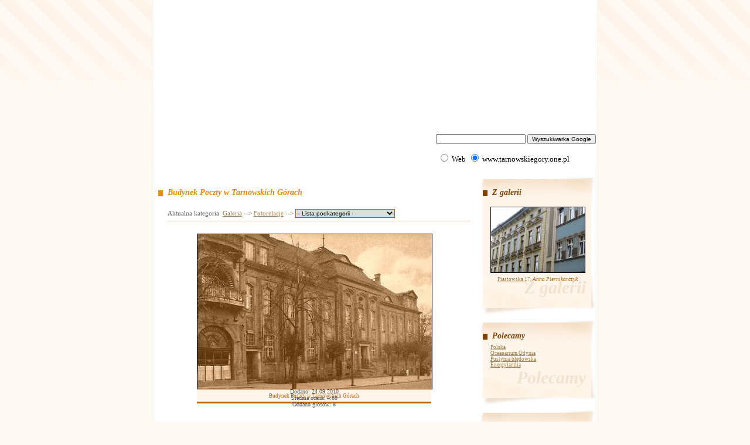

--- FILE ---
content_type: text/html
request_url: http://www.tarnowskiegory.one.pl/galeria/523,30,0,budynek-poczty-w-tarnowskich-gorach-.html
body_size: 3420
content:
	
	<!DOCTYPE HTML PUBLIC "-//W3C//DTD HTML 4.01 Transitional//EN">
<HEAD>
<meta http-equiv="Content-type" content="text/html; charset=iso-8859-2" />
<meta http-equiv="Creation-date" content="2004-03-15T16:00:40Z" />
<meta http-equiv="Reply-to" content="lpiernik@interia.pl" />
<meta http-equiv="Content-Language" content="pl" />
<meta name="Description" content="Tarnowskie Góry i okolice" />
<meta name="Author" content="Łukasz Piernikarczyk" />
<meta name="Revisit-after" content="7 Days">
<meta name="robots" content="index,follow">
<meta name="websearch_robots" content="Googlebot">
<meta name="websearch_content" content="all">
<meta name="websearch_frequent" content="7 days">
<meta name="Keywords" content="Tarnowskie Góry i okolice" />
<base href="http://www.tarnowskiegory.one.pl/">

<script src="AC_RunActiveContent.js" type="text/javascript"></script>

<TITLE>Budynek Poczty w Tarnowskich Górach  - Tarnowskie Góry i okolice - Repty Śląskie, Lasowice, Sowice,  Tarnowskie Góry</TITLE>
<LINK HREF="style/index/style.css" REL="stylesheet" TYPE="text/css">

<script type="text/javascript">

  var _gaq = _gaq || [];
  _gaq.push(['_setAccount', 'UA-112643-23']);
  _gaq.push(['_trackPageview']);

  (function() {
    var ga = document.createElement('script'); ga.type = 'text/javascript'; ga.async = true;
    ga.src = ('https:' == document.location.protocol ? 'https://ssl' : 'http://www') + '.google-analytics.com/ga.js';
    var s = document.getElementsByTagName('script')[0]; s.parentNode.insertBefore(ga, s);
  })();

</script>

</HEAD>

<body>
<center>
<div style="width:760px; border-left:#f4dec8 1px solid; border-right:#f4dec8 1px solid; background:#ffffff;">
<script type="text/javascript">
AC_FL_RunContent( 'codebase','http://download.macromedia.com/pub/shockwave/cabs/flash/swflash.cab#version=8,0,0,0','width','760','height','220','src','menu','quality','high','pluginspage','http://www.macromedia.com/go/getflashplayer','movie','menu','scale','noscale','menu','false'); //end AC code
</script><noscript>
<object classid="clsid:d27cdb6e-ae6d-11cf-96b8-444553540000" codebase="http://fpdownload.macromedia.com/pub/shockwave/cabs/flash/swflash.cab#version=8,0,0,0" width="760" height="220" id="menu" align="middle">
<param name="allowScriptAccess" value="sameDomain" />
<param name="movie" value="menu.swf" /><param name="quality" value="high" /><param name="bgcolor" value="#ffffff" /><embed src="menu.swf" quality="high" bgcolor="#ffffff" width="760" height="220" name="menu" align="middle" allowScriptAccess="sameDomain" type="application/x-shockwave-flash" pluginspage="http://www.macromedia.com/go/getflashplayer" />
</object>
</noscript>
<div class="margines" style="float:left">
</div>
<div style="float:right">

<!-- SiteSearch Google -->
<form method="get" action="szukaj.php" target="_top">
<table border="0" bgcolor="#ffffff">
<tr><td nowrap="nowrap" valign="top" align="left" height="32">

</td>
<td nowrap="nowrap">
<input type="hidden" name="domains" value="www.tarnowskiegory.one.pl"></input>
<label for="sbi" style="display: none">Wprowadź wyszukiwane hasła</label>
<input type="text" name="q" size="23" maxlength="255" value="" id="sbi"></input>
<label for="sbb" style="display: none">Prześlij formularz wyszukiwania</label>
<input type="submit" name="sa" value="Wyszukiwarka Google" id="sbb"></input>
</td></tr>
<tr>
<td>&nbsp;</td>
<td nowrap="nowrap">
<table>
<tr>
<td>
<input type="radio" name="sitesearch" value="" id="ss0"></input>
<label for="ss0" title="Szukaj w Internecie"><font size="-1" color="black">Web</font></label></td>
<td>
<input type="radio" name="sitesearch" value="www.tarnowskiegory.one.pl" checked id="ss1"></input>
<label for="ss1" title="Wyszukaj www.tarnowskiegory.one.pl"><font size="-1" color="black">www.tarnowskiegory.one.pl</font></label></td>
</tr>
</table>
<input type="hidden" name="client" value="pub-6477764423272591"></input>
<input type="hidden" name="forid" value="1"></input>
<input type="hidden" name="channel" value="9294705005"></input>
<input type="hidden" name="ie" value="ISO-8859-2"></input>
<input type="hidden" name="oe" value="ISO-8859-2"></input>
<input type="hidden" name="cof" value="GALT:#9D7C48;GL:1;DIV:#ffffff;VLC:9D7C48;AH:center;BGC:FFFFFF;LBGC:9D7C48;ALC:804101;LC:804101;T:000000;GFNT:9D7C48;GIMP:9D7C48;FORID:11"></input>
<input type="hidden" name="hl" value="pl"></input>
</td></tr></table>
</form>
<!-- SiteSearch Google -->

</div>
<table style="clear:both" width=760 cellpadding=0 cellspacing=0 border=0><tr><td width=550 valign=top style="padding-left:10px;padding-right:10px;padding-top:25px;">
<h1>Budynek Poczty w Tarnowskich Górach </h1>
<div class="margines">

<DIV class="galeria_menu">Aktualna kategoria:
<A HREF="galeria.php">Galeria</a>
--> <A HREF="galeria/0,30,0,fotorelacje.html">Fotorelacje</a>
-->
<FORM ACTION="galeria.php" METHOD="GET" NAME="galeria" STYLE="display:inline;">
<SELECT NAME="kat_obr" onchange="javascript:galeria.submit();">
<OPTION VALUE=''>- Lista podkategorii -</OPTION>
<OPTION VALUE='32'>Pochód Gwarkowski 2010</OPTION>
<OPTION VALUE='31'>Szlakiem odnowionych kamienic</OPTION>
<OPTION VALUE='33'>Tarnowskie Góry wczoraj i dziś</OPTION>
</select>
</form>


</DIV>


<TABLE width="500" cellpadding=1 cellspacing=0><TR><TD><CENTER>
<DIV id="obraz_s" STYLE="width:400px; height: 264px"><IMG SRC="zdjecia/ania/18.jpg" STYLE="border: 1px solid #000000;"  WIDTH="400" HEIGHT="264" ALT="Budynek Poczty w Tarnowskich Górach " BORDER="0"><div class="podpis">Budynek Poczty w Tarnowskich Górach </div></DIV>
<SPAN STYLE="font-size:10px;">
	Dodano: 24.09.2010
		<BR>Średnia ocena: 4.88
		<BR>Oddano głosów: 8
</SPAN><BR>
<object classid="clsid:d27cdb6e-ae6d-11cf-96b8-444553540000" codebase="http://fpdownload.macromedia.com/pub/shockwave/cabs/flash/swflash.cab#version=6,0,0,0" width="220" height="60" id="glosowanie" align="middle">
<param name="allowScriptAccess" value="sameDomain" />
<param name="movie" value="glosowanie.swf" />
<PARAM NAME=FlashVars VALUE="kawal=523&styl=index&rodzaj=obr">
<param name="quality" value="high" />
<param name="bgcolor" value="#ffffff" />
<embed src="glosowanie.swf" FlashVars="kawal=523&styl=index&rodzaj=obr" quality="high" bgcolor="#ffffff" width="220" height="60" name="glosowanie" align="middle" allowScriptAccess="sameDomain" type="application/x-shockwave-flash" pluginspage="http://www.macromedia.com/go/getflashplayer" />
</object>
<BR><A HREF="ekartka,id-523"  STYLE="color:#ff0000; font-size:12px; font-weight: bold"></a><BR><BR>

</CENTER></TD></TR></TABLE>
<DIV class="szerokaNawigacja">
<DIV id="nawigacja_stron">
</DIV>
</DIV>

<TABLE width="500" border=0>
			<TR>
	
	<TD width="33 %"><CENTER>
		<DIV id="obraz_s" STYLE="width:100px; height: 64px"><A HREF="galeria/524,30,0,poczta-w-tarnowskich-gorach.html"  class="obrazek"><IMG SRC="zdjecia/ania/05a_100_64.jpg" STYLE="border: 1px solid #000000;"  WIDTH="100" HEIGHT="64" ALT="Poczta w Tarnowskich Górach" BORDER="0"></A><div class="podpis"><A HREF="galeria/524,30,0,poczta-w-tarnowskich-gorach.html" >Poczta w Tarnowskich Górach</A>, <i>Anna Piernikarczyk</i></div></DIV>

		</CENTER></TD>

		
	<TD width="33 %"><CENTER>
			<DIV class="aktualne_zdjecie">
		<DIV id="obraz_s" STYLE="width:100px; height: 66px"><A HREF="galeria/523,30,0,budynek-poczty-w-tarnowskich-gorach-.html"  class="obrazek"><IMG SRC="zdjecia/ania/18_100_66.jpg" STYLE="border: 1px solid #000000;"  WIDTH="100" HEIGHT="66" ALT="Budynek Poczty w Tarnowskich Górach " BORDER="0"></A><div class="podpis"><A HREF="galeria/523,30,0,budynek-poczty-w-tarnowskich-gorach-.html" >Budynek Poczty w Tarnowskich Górach </A></div></DIV>

			</DIV>
		</CENTER></TD>

		
	<TD width="33 %"><CENTER>
		<DIV id="obraz_s" STYLE="width:100px; height: 77px"><A HREF="galeria/522,30,0,budynek-poczty-w-tarnowskich-gorach-obecnie.html"  class="obrazek"><IMG SRC="zdjecia/ania/18b_100_77.jpg" STYLE="border: 1px solid #000000;"  WIDTH="100" HEIGHT="77" ALT="Budynek Poczty w Tarnowskich Górach obecnie" BORDER="0"></A><div class="podpis"><A HREF="galeria/522,30,0,budynek-poczty-w-tarnowskich-gorach-obecnie.html" >Budynek Poczty w Tarnowskich Górach obecnie</A>, <i>Anna Piernikarczyk</i></div></DIV>

		</CENTER></TD>

			</TR>
	</table>

<DIV class="szerokaNawigacja">
<DIV id="nawigacja_stron">

	Wszystkich zdjęć: 92<BR>
	<A HREF="galeria/0,30,0,fotorelacje.html">Przejdź do listy zdjęć</A>
</DIV>
</div>


</DIV>
</td>
<td valign=top style="width:210px;">

<div style="float:right; width:203px;">
	<div class="kartka_gora">
	<div class="kartka_tytul"><h1 class="c">Z galerii</h1></div>
	</div>
	<div class="kartka_srodek">
	<div style="padding-top:10px;padding-bottom:10px;">
<DIV id="obraz_s" STYLE="width:160px; height: 111px"><A HREF="galeria/477,30,0,piastowska-17.html"  class="obrazek"><IMG SRC="zdjecia/ania/piastowska17_2_160_111.jpg" STYLE="border: 1px solid #000000;"  WIDTH="160" HEIGHT="111" ALT="Piastowska 17" BORDER="0"></A><div class="podpis"><A HREF="galeria/477,30,0,piastowska-17.html" >Piastowska 17</A>, <i>Anna Piernikarczyk</i></div></DIV></div>	</div><div class="kartka_dol"><div class="kartka_cien">Z galerii</div></div>
	<div class="kartka_gora">
	<div class="kartka_tytul"><h1 class="c">Polecamy</h1></div>
	</div>
	<div class="kartka_srodek">
	<a href="https://www.polskieszlaki.pl" target="_blank">Polska</a><br>
<a href="https://www.polskieszlaki.pl/oceanarium-w-gdyni.htm" target="_blank">Oceanarium Gdynia</a><br>
<a href="https://www.polskieszlaki.pl/pustynia-bledowska.htm" target="_blank">Pustynia błędowska</a><br>
<a href="https://www.polskieszlaki.pl/energylandia.htm" target="_blank">Energylandia</a><br>	</div><div class="kartka_dol"><div class="kartka_cien">Polecamy</div></div>
</div>

<div style="float:right; width:203px;">
<div class="kartka_gora">
	<div class="kartka_tytul"><h1 class="c">Polecamy</h1></div>
	</div>
	<div class="kartka_srodek">
           
</div><div class="kartka_dol"><div class="kartka_cien"></div></div>
</div>

</td></tr></table>
<div style="width:760px; background:url('style/index/stopka_tlo.jpg') top left repeat-x; padding-top:135px; font-size:9px;">Anna i Łukasz Piernikarczyk - <b>Tarnowskie Góry i okolice</b><br><br>
<a href="index.php">Strona główna</a> | <a href="zabytki/">Zabytki</a> | <a href="historia/">Historia</a> | <a href="rekreacja/">Rekreacja</a> | <a href="ogloszenia.php">Ogłoszenia</a> | <a href="Galeria">Galeria</a> | <a href="forum/">Forum</a>
<br>
<Br><bR>
</body>
</html>

--- FILE ---
content_type: text/css
request_url: http://www.tarnowskiegory.one.pl/style/index/style.css
body_size: 1410
content:
BODY {
	SCROLLBAR-FACE-COLOR: #B6620A;
	SCROLLBAR-HIGHLIGHT-COLOR: #B6620A;
	SCROLLBAR-SHADOW-COLOR: #B6620A;
	SCROLLBAR-ARROW-COLOR: #FFF9F4;
	SCROLLBAR-TRACK-COLOR: #FFF9F4;
	SCROLLBAR-BASE-COLOR: #B6620A;
	scrollbar-3d-light-color: #B6620A;
	scrollbar-dark-shadow-color: #B6620A;
	font-family: verdana,tahoma, verdana;
	font-size: 11px;
	background:url('tlo_body.jpg') repeat-x center top #fff9f4;
	color:#555555;
	margin:0px;
}
td {font-size:11px;}

h1.c {color:#804101;font-size:14px;background:url('ik_c.gif') 0px 4px no-repeat; padding-left:16px;font-weight:bold;font-style:italic; margin:0px; font-family:'Trebuchet MS'}
h1 {color:#eb8901;font-size:14px;background:url('ik_j.gif') 0px 4px no-repeat; padding-left:16px;font-weight:bold;font-style:italic; margin:0px; font-family:'Trebuchet MS'; margin-bottom:20px;}
h2 {color:#eb8901;font-size:12px;font-weight:bold;font-style:italic; font-family:'Trebuchet MS'}

.alert{color:#990000; font-weight:bold;margin-bottom:20px; padding-top:10px;}

.margines{margin-left:16px;}
.autor {font-size:10px; color:#804101; border-left:1px solid #804101; padding-left:5px;margin-top:30px; margin-bottom:10px;}
.wstep {color:#414f65;font-size:12px;font-weight:bold; border-left:4px solid #414f65;padding-left:6px;margin-bottom:20px; text-align:justify}
.wiecej {font-size:9px;text-align:right;font-family:tahoma;margin-top:10px;}

.galeria_menu{margin-bottom:20px;text-align:left;border-bottom:1px solid #DFC5A4;padding-bottom:5px;}

.ogloszenie {margin-bottom:10px;padding-bottom:10px;border-bottom:1px solid #E9CFAF}


.kartka_gora{background:url('k_top.jpg') top left no-repeat; height:47px;margin:0px;}
.kartka_tytul{padding-top:25px; margin-left:7px;}
.kartka_srodek{background:url('k_s.jpg') top left repeat-y; margin:0px; padding-left:20px;padding-right:20px; font-size:9px;}
.kartka_dol{background:url('k_bott.jpg') top left no-repeat; margin:0px;height:67px;}
.kartka_cien{font-size:30px; font-weight:bold; font-style:italic;color:#f2e3d0; text-align:right;padding-right:20px; font-family:'Trebuchet MS'}
.kartka_zdjecie{border:1px solid #804101; margin-bottom:10px; }

a {color: #9d7c48;}
a:visited {color: #9d7c48;}
a:hover {color: #ba9f75;text-decoration: underline;}

a.jasny {color:#eb8901;}
a.jasny:visited {color:#eb8901;}
a.jasny:hover {color: #ba9f75;text-decoration: underline;}

.tresc {text-align:justify;}

.panel_nagl {background:url('tlo_panel.jpg') no-repeat top left;height:43px;color:#687890;text-align:center;font-weight:bold;font-style:italic;padding:10px;padding-top:15px;}

.aktualny_obraz {border:1px solid #687890;;padding:4px;}

#nawigacja_stron {
	BORDER-top: #e3c49f 1px solid;
	font-family: arial;
	font-size: 11px;
	font-weight: bold;
	PADDING: 2px;
	margin: 5px;
	margin-top: 20px;
	text-align: center;
}
form {
	font-size:10px;
	padding: 0px;
}
input {
	font-size:10px;
}
.pole{border:1px solid #B6620A;}
.przycisk{background:#B6620A;color:#ffffff; border:1px solid #B6620A;}
select {font-size: 10px;border:1px solid #B6620A;}
textarea {font-size: 10px;font-family:verdana,arial;border:1px solid #B6620A;}

#tab_wl {
	BORDER: #518AD7 1px solid;
	background-color: #FCFCFE;
	font-family: 'Trebuchet MS',arial, arial;
	text-align: left;
	font-size: 10px;
	PADDING: 1px;
	PADDING-LEFT: 5px;
}
#tab_wl2 {
	BORDER: #518AD7 1px solid;
	background-color: #FCFCFE;
	font-family: 'Trebuchet MS',arial, arial;
	text-align: left;
	font-size: 11px;
	PADDING: 1px;
	PADDING-LEFT: 5px;
}
#tab_wp2 {
	BORDER: #518AD7 1px solid;
	background-color: #BBD2F1;
	font-family: 'Trebuchet MS', arial, arial;
	font-size: 11px;
	font-weight:bold;
	color:#000000;
	PADDING: 1px;
	PADDING-LEFT: 5px;
	text-align:right;
}
#tab_ws {
	BORDER: #518AD7 1px solid;
	background-color: #BBD2F1;
	font-family: 'Trebuchet MS',arial, arial;
	text-align: center;
	font-size: 10px;
	PADDING: 1px;
}
#tab_ws2 {
	BORDER: #518AD7 1px solid;
	background-color: #FCFCFE;
	font-family: 'Trebuchet MS',arial, arial;
	font-family: 'Trebuchet MS',arial, arial;
	text-align: center;
	font-size: 10px;
	PADDING: 1px;
}
#tab_nagl {
	color:#FFFFFF;
	font-weight : bold;
	text-align: center;
	background-repeat: repeat-x;
	background-position: bottom;
	background-color: #87BC23;
	border: #5A8D3A 1px solid;
	font-size : 10px;
	text-decoration : none;
	height: auto;
	padding: 3px;
}

#obraz_l {
	font-size:10px;
	TEXT-ALIGN: center;
	float: left;
	margin: 10px;
	margin-left:0px;
	clear:left;
}
#obraz_p {
	TEXT-ALIGN: center;
	float: right;
	margin: 10px;
	margin-right:0px;
	font-size:10px;
	clear:right;
}
#obraz_s {
	font-size:10px;
	TEXT-ALIGN: center;
	clear:both;
}
.podpis {background:#FFF5EB;border-bottom:#B66208 3px solid;color:#B66208;padding:5px;margin-top:1px;font-size:9px;}
.aktualne_zdjecie{border:1px solid #DFC5A4; padding:4px;}
a.obrazek {color: #ffffff;text-decoration:none;}
a.obrazek:visited {	color: #ffffff;text-decoration:none;}
a.obrazek:hover {color: #ffffff;text-decoration:none;}